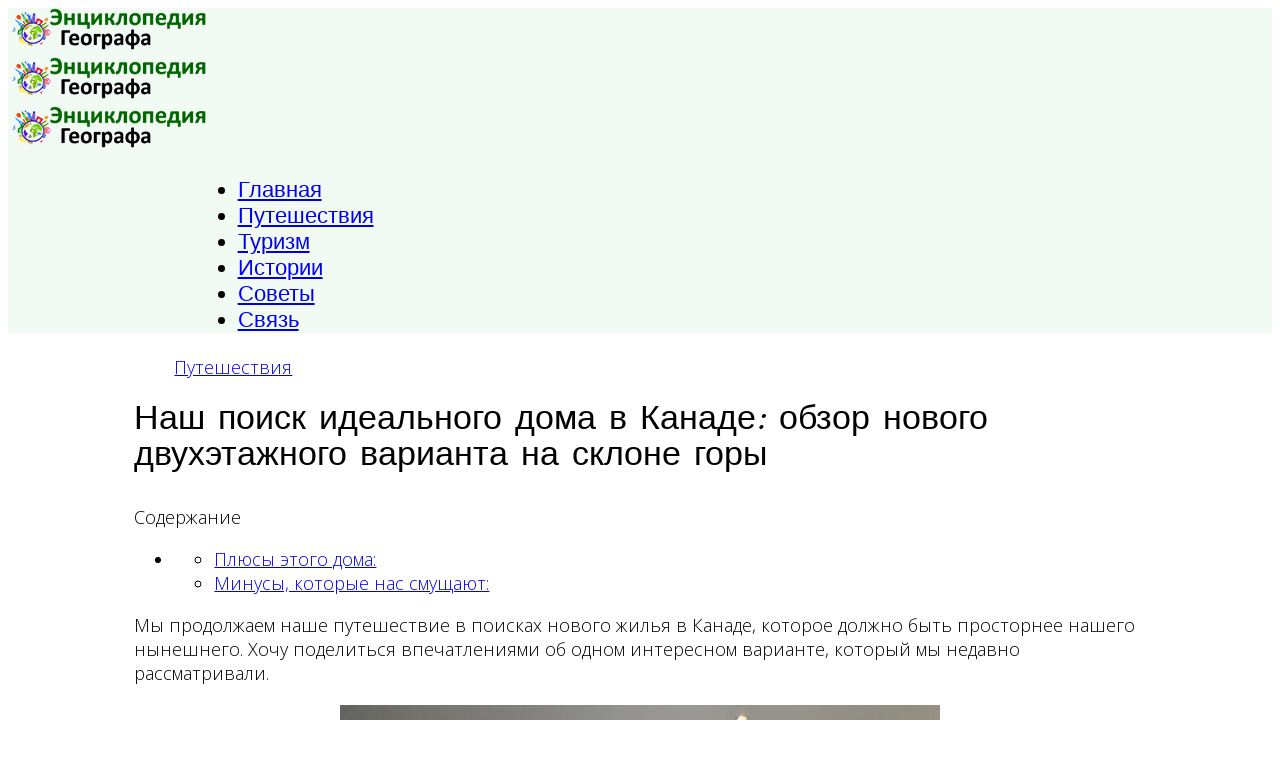

--- FILE ---
content_type: text/html; charset=utf-8
request_url: https://enciclopediya-geografa.ru/puteshestviya/19408-vybiraem-dom-v-kanade.html
body_size: 9241
content:
<!DOCTYPE html>
<html xmlns="http://www.w3.org/1999/xhtml" xml:lang="ru-ru" lang="ru-ru" dir="ltr">
    <head>
        <meta http-equiv="X-UA-Compatible" content="IE=edge">
            <meta name="viewport" content="width=device-width, initial-scale=1">
                                <!-- head -->
                <base href="https://enciclopediya-geografa.ru/puteshestviya/19408-vybiraem-dom-v-kanade.html" />
	<meta http-equiv="content-type" content="text/html; charset=utf-8" />
	<meta name="keywords" content="Выбираем, Канаде, oldrewrite_processed" />
	<meta name="robots" content="index, follow" />
	<meta name="description" content="Мы продолжаем наше путешествие в поисках нового жилья в Канаде,  которое должно быть просторнее нашего нынешнего.  Хочу поделиться впечатлениями об одном интересном варианте,  который мы недавно рассматривали. Это" />
	<meta name="generator" content="Joomla! - Open Source Content Management" />
	<title>Наш поиск идеального дома в Канаде: обзор нового двухэтажного варианта на склоне горы</title>
	<link href="/images/Untitled-4.png" rel="shortcut icon" type="image/vnd.microsoft.icon" />
	<link href="//fonts.googleapis.com/css?family=Open+Sans:300,300italic,regular,italic,600,600italic,700,700italic,800,800italic&amp;subset=greek-ext,latin" rel="stylesheet" type="text/css" />
	<link href="//fonts.googleapis.com/css?family=Nova+Script:regular&amp;subset=latin" rel="stylesheet" type="text/css" />
	<link href="//fonts.googleapis.com/css?family=ABeeZee:regular,italic&amp;subset=latin" rel="stylesheet" type="text/css" />
	<link href="/cache/com_templates/templates/etarchex/87258f0655c1d773b1e1d998dd78589b.css" rel="stylesheet" type="text/css" />
	<style type="text/css">
body{font-family:Open Sans, sans-serif; font-size:18px; font-weight:300; }h1{font-family:Nova Script, sans-serif; font-size:30px; font-weight:normal; }h2{font-family:Open Sans, sans-serif; font-weight:600; }h3{font-family:Open Sans, sans-serif; font-weight:normal; }h4{font-family:Open Sans, sans-serif; font-weight:normal; }h5{font-family:Open Sans, sans-serif; font-weight:600; }h6{font-family:Open Sans, sans-serif; font-weight:600; }.sp-megamenu-parent{font-family:ABeeZee, sans-serif; font-size:22px; font-weight:normal; }.container-101430__title {
  padding: 20px 30px !important;
}

.adlooo {
  max-width: 300px;
margin: 0 auto;

}

h1 {margin-top: 20px; font-size: 34px !important; line-height: 36px !important;} 

h2 {font-size: 30px !important; line-height: 32px !important; margin: 20px 0 !important; text-decoration: underline} 

h3 {font-size: 26px !important; line-height: 28px !important; margin: 20px 0 !important;}  


.raxo-columns .raxo-title a, .raxo-columns .raxo-showall {

color: #000 !important;
  padding: 15px !important;
  font-size: 20px !important;
}



.smi55 a, .smi66 a,  { display: block;
    height: 100%;
    width: 100%;
    cursor: pointer;

}
.nspArt img{
 margin: 0 auto
}

#sp-footer {min-height: 550px}


.dobavit {text-align: left !important; 
margin-left: 20px;
font-weight: bold; 
    font-size: 22px;
}

#comments-form textarea {height: 100px !important}





article.item {
  margin-bottom: 0px;
}

ul.pagenav {
    padding: 0;
    margin: 5px 0 !important;
    list-style: none;
    text-align: center;
    overflow: hidden;
}



ul.pagenav li a {
    padding: 0.5rem 1rem;
    line-height: 1.5;
    background-color: white;
    border: 1px solid #dee2e6;
    border-radius: 0.25rem;
    display: block;
    margin:  0 !important;
}

.sp-module ul > li > a {
    color: #318045;
}

.sp-module .latestnews > div > a {
    color: #318045;
}

.nspMain {
   border: 3px solid #318045; margin-top: 20px
}

.ssil2 {display: none} 

.gkNspPM-BikestoreSlider .nspHeader {
 
text-shadow: none !important;
}

.gkNspPM-BikestoreSlider .nspArt img {
    max-height: 180px !important;
}

.nspArt h4.nspHeader a {
display:block !important;
margin: 0 auto !important;
   font-size: 20px !important;
text-align: center !important;
vertical-align: middle!important;
color: #FFF !important;
}

.nspArt h4.nspHeader {
padding: 10px;
background-color: #318045 !important;

}

.gkNspPM-BikestoreSlider .nspArt img {
    
display: block;
    margin: 0 auto !important;
}


h4.nspHeader {
    height: 80px;
  

}


.logo img {
    max-width: 200px;
	
height: auto;
}



.sp-module {
    margin-top: 5px;
}

.sticky {
float: left;
position: fixed;
z-index: 1;
}
.stop {
position: relative;}






.text li:nth-child(2n+1) {
    list-style-type: none;
    margin-bottom: 10px;
    background-color: #F7F7F7 !important;
    padding: 10px;
    font-weight: bold;
    margin: 0 !important;
}

.text li:nth-child(2n) {
    list-style-type: none;
    margin-bottom: 10px;
    background-color: #FFF !important;
    padding: 10px;
    font-weight: bold;
    margin: 5px 0 !important;
}


.smi55 a, .smi66 a {
font-size: 20px;
font-weight: bold;
}


@media (min-width: 992px) {

.text img 

{display: block;
margin: 20px auto !important;
max-width: 600px !important;
width: 100% !important;
height: auto !important;
 }

    .smi20 {
  display: flex;
}

.smi55, .smi66 {
  width: 48%;
  padding-left: 10px;
  font-size: 20px;
}

.col-md-12{
  width:80% !important;
  margin: 0 auto !important;
  display: block !important;
  float: none !important;
}

.col-md-3 {
flex: 0 0 30%;
max-width: 30%;


}


.col-md-9 {
flex: 0 0 70%;
max-width: 70%;
	margin: 0 auto !important;
	display: block;
} 

#ads, #ads2 {display: none !important} 


}


@media (max-width: 991px) {

.text img 

{display: block;
margin: 20px auto !important;
max-width: 350px; 
width: 100% !important;
height: auto !important;
 }

#ins {display: none !important} 

.col-md-12 {
width: 100%;
	padding: 0 20px !important;
}

}






.smi2 img {
  
    margin: 0px !important;
    max-width: 100px !important;
	max-height: 100px !important;

}


.img-advert {
  

    max-width: 300px !important;


}



    


.smi2 {display: flex; line-height: 16px !important;}

.smi {width:50% !important;}
    
 


@media (max-width: 550px) {

#sp-bottom img {
    max-width: 300px;

max-height: 150px;
}
    



.smi2 {display: block; margin: 0 auto !important;}

.smi {
    display: inline-block !important;
    margin-left: 10px;
    width: 45% !important;
    vertical-align: top;
} 

.da-list__item {
    width: 100% !important;
}

}



.sp-module ul > li > a {

    line-height: 20px !important;

}#sp-top-bar{ background-color:#f5f5f5;color:#999999; }#sp-header{ background-color:#f2faf4; }#sp-bottom{ background-color:#f5f5f5;padding:100px 0px; }
	</style>
	<script src="/media/jui/js/jquery.min.js?0d38c8c5623cc660a1b21c1427ff7c02" type="text/javascript"></script>
	<script src="/media/jui/js/jquery-noconflict.js?0d38c8c5623cc660a1b21c1427ff7c02" type="text/javascript"></script>
	<script src="/media/jui/js/jquery-migrate.min.js?0d38c8c5623cc660a1b21c1427ff7c02" type="text/javascript"></script>
	<script src="/media/system/js/caption.js?0d38c8c5623cc660a1b21c1427ff7c02" type="text/javascript"></script>
	<script src="/modules/mod_raxo_related_articles/tmpl/raxo-columns/raxo-columns.js" type="text/javascript"></script>
	<script src="/media/plg_n3tcopylink/js/copylink.js" type="text/javascript"></script>
	<script src="/templates/etarchex/js/bootstrap.min.js" type="text/javascript"></script>
	<script src="/templates/etarchex/js/jquery.sticky.js" type="text/javascript"></script>
	<script src="/templates/etarchex/js/main.js" type="text/javascript"></script>
	<script src="/templates/etarchex/js/wow.min.js" type="text/javascript"></script>
	<script src="/templates/etarchex/js/custom.js" type="text/javascript"></script>
	<script src="/templates/etarchex/js/jquery.easing.min.js" type="text/javascript"></script>
	<script src="/templates/etarchex/js/frontend-edit.js" type="text/javascript"></script>
	<script type="text/javascript">
jQuery(window).on('load',  function() {
				new JCaption('img.caption');
			});
        CopyLink.addEvent(window, 'load', function () {
        	new CopyLink({
        		container : document.body,
        		handler : function () {
        			return ' Источник статьи и обсуждение на '+location.href+'';
        		},
            minimalSelection: 20
        	});
        });
      
var sp_preloader = '';

var sp_gotop = '';

var sp_offanimation = 'default';

	</script>
	<meta property="og:url" content="https://enciclopediya-geografa.ru/puteshestviya/19408-vybiraem-dom-v-kanade.html" />
	<meta property="og:type" content="article" />
	<meta property="og:title" content="Наш поиск идеального дома в Канаде: обзор нового двухэтажного варианта на склоне горы" />
	<meta property="og:description" content="Мы продолжаем наше путешествие в поисках нового жилья в Канаде, которое должно быть просторнее нашего нынешнего. Хочу поделиться впечатлениями об одном инт..." />

                <link rel="preload" as="script" href="https://static.nativerent.ru/js/codes/nativerent.v2.js" crossorigin>
<script src="https://static.nativerent.ru/js/codes/nativerent.v2.js" async crossorigin></script>
<script>(function(){(window.NRentCounter = window.NRentCounter || []).push({id:"690c5b9e4b7de"})}())</script>


<script async type="text/javascript" src="//sjsmartcontent.ru/static/plugin-site/js/sjplugin.js" data-site="6o0k"></script>

<script async src="https://widget.sparrow.ru/js/embed.js"></script>

<script async src="https://statika.mpsuadv.ru/scripts/10512.js"></script>

				
				
				
                </head>
                <body class="site com-content view-article no-layout no-task itemid-1113 ru-ru ltr  layout-fluid off-canvas-menu-init">
				                    <div class="body-wrapper">
                        <div class="body-innerwrapper">
                            <section id="sp-top-bar"><div class="container"><div class="row"><div id="sp-top1" class="col-sm-6 col-md-6"><div class="sp-column "></div></div><div id="sp-top2" class="col-sm-6 col-md-6"><div class="sp-column "></div></div></div></div></section><header id="sp-header"><div class="container"><div class="row"><div id="sp-logo" class="col-xs-8 col-sm-3 col-md-3"><div class="sp-column "><div class="logo"><a href="/"><img class="sp-default-logo hidden-xs" src="/images/yootheme/demo/Untitled-3.png" alt="Энциклопедия географа"><img class="sp-retina-logo hidden-xs" src="/images/yootheme/demo/Untitled-3.png" alt="Энциклопедия географа" width="355" height="78"><img class="sp-default-logo visible-xs" src="/images/yootheme/demo/Untitled-3.png" alt="Энциклопедия географа"></a></div></div></div><div id="sp-menu" class="col-xs-4 col-sm-9 col-md-9"><div class="sp-column ">			<div class='sp-megamenu-wrapper'>
				<a id="offcanvas-toggler" class="visible-sm visible-xs" href="#"><i class="fa fa-bars"></i></a>
				<ul class="sp-megamenu-parent menu-fade hidden-sm hidden-xs"><li class="sp-menu-item"><a  href="/" >Главная</a></li><li class="sp-menu-item current-item active"><a  href="/puteshestviya.html" >Путешествия</a></li><li class="sp-menu-item"><a  href="/turizm.html" >Туризм</a></li><li class="sp-menu-item"><a  href="/istorii.html" >Истории</a></li><li class="sp-menu-item"><a  href="/sovety.html" >Советы</a></li><li class="sp-menu-item"><a  href="/svyaz.html" >Связь</a></li></ul>			</div>
		</div></div></div></div></header><section id="sp-page-title"><div class="row"><div id="sp-title" class="col-sm-12 col-md-12"><div class="sp-column "><div class="sp-module fix"><div class="sp-module-content"><div id="mirto">




<div id="unit_97208"></div>
<script type="text/javascript" charset="utf-8">
  (function() {
    var sc = document.createElement('script'); sc.type = 'text/javascript'; sc.async = true;
    sc.src = '//news.mirtesen.ru/data/js/97208.js'; sc.charset = 'utf\u002D8';
    var s = document.getElementsByTagName('script')[0]; s.parentNode.insertBefore(sc, s);
  }());
</script>

</div>


</div></div></div></div></div></section><section id="sp-main-body"><div class="container"><div class="row"><div id="sp-component" class="col-sm-12 col-md-12"><div class="sp-column "><div id="system-message-container">
	</div>
<article class="item item-page" itemscope itemtype="http://schema.org/Article">
	
	
	
	
	
	
	<meta itemprop="inLanguage" content="ru-RU" />
	
	

	
	
	
	
	

	<div class="entry-header has-post-format">
		<span class="post-format"><i class="fa fa-thumb-tack"></i></span>
						<dl class="article-info">

		
			<dt class="article-info-term"></dt>	
				
			
			
							<dd class="category-name">
	<i class="fa fa-folder-open-o"></i>
				<a href="/puteshestviya.html" itemprop="genre" data-toggle="tooltip" title="Категория материалов">Путешествия</a>	</dd>			
			
			
		
					
			
					
		

	</dl>
		



					<h1 itemprop="name">
									Наш поиск идеального дома в Канаде: обзор нового двухэтажного варианта на склоне горы							</h1>
												</div>

				
		<div><div id="NRent-690c5b9e4b7de-5"></div>
<script>(function(){(window.NRentManager = window.NRentManager || []).push({renderTo:"NRent-690c5b9e4b7de-5",position:"popupTeaser",settings:{"mobile":["teaser","fullscreen"],"desktop":["teaser"]}})}())</script>

</div>
				
	

	<div class="autotoc" ><span>Содержание</span><ul><li><ul><li><a href='https://enciclopediya-geografa.ru/puteshestviya/19408-vybiraem-dom-v-kanade.html#h1-plyusy-etogo-doma' class='toclink toclink-h1'>Плюсы этого дома:</a></li><li><a href='https://enciclopediya-geografa.ru/puteshestviya/19408-vybiraem-dom-v-kanade.html#h2-minusy-kotorye-nas-smuschayut' class='toclink toclink-h1'>Минусы, которые нас смущают:</a></li></ul></li></ul></div>	

	
	<div itemprop="articleBody" class="text">
		
				
		<div><div class="madak" style="max-width: 600px; margin: 0 auto">

<div id="NRent-690c5b9e4b7de-2"></div>
<script>(function(){(window.NRentManager = window.NRentManager || []).push({renderTo:"NRent-690c5b9e4b7de-2",position:"horizontalTop"})}())</script>


<div id="unit_100100"></div>
<script type="text/javascript" charset="utf-8">
  (function() {
    var sc = document.createElement('script'); sc.type = 'text/javascript'; sc.async = true;
    sc.src = '//news.mirtesen.ru/data/js/100100.js'; sc.charset = 'utf\u002D8';
    var s = document.getElementsByTagName('script')[0]; s.parentNode.insertBefore(sc, s);
  }());
</script>

</div>



</div><p>Мы продолжаем наше путешествие в поисках нового жилья в Канаде, которое должно быть просторнее нашего нынешнего. Хочу поделиться впечатлениями об одном интересном варианте, который мы недавно рассматривали.</p><img src="https://cs14.pikabu.ru/post_img/2024/04/04/11/1712256589110448547.jpg"><p>Это совершенно новый двухэтажный дом, только что сданный в эксплуатацию. Он расположен на вершине горы, и его архитектура необычна: главный вход и гараж находятся на втором этаже, в то время как первый этаж как бы спускается по склону, создавая интересное пространственное решение. <p>Кстати, если вас интересует активный отдых: <a href="https://enciclopediya-geografa.ru/puteshestviya/13990-vybiraem-luchshiy-gornyy-velosiped-do-30000-rubley.html">Выбираем лучший горный велосипед до 30.000 рублей..</a></p> Такая планировка придает дому особый характер.</p><img src="https://cs13.pikabu.ru/post_img/2024/04/04/11/17122565931234440.jpg"><p>Из окон открываются действительно впечатляющие виды на окружающий ландшафт.</p><div><div class="2srow">
<script type="text/javascript" data-key="012ec429d46e9e3d451dcd024227beb9">
    (function(w, a) {
        (w[a] = w[a] || []).push({
            'script_key': '012ec429d46e9e3d451dcd024227beb9',
            'settings': {
                'w':  297957,
                'sid':  107127
            }
        });
        if(window['_Sparrow_embed']){
         window['_Sparrow_embed'].initWidgets();
        }
    })(window, '_sparrow_widgets');
</script></div>

<div class="lick">

<div id="NRent-690c5b9e4b7de-3"></div>
<script>(function(){(window.NRentManager = window.NRentManager || []).push({renderTo:"NRent-690c5b9e4b7de-3",position:"horizontalMiddle"})}())</script>


<sjdiv id="SlickJumpNativeAds-sm26l8"></sjdiv>

</div></div><img src="https://cs13.pikabu.ru/post_img/2024/04/04/11/171225660216542069.jpg"><p>В гостиной установлен стандартный, но уютный газовый камин.</p><img src="https://cs13.pikabu.ru/post_img/2024/04/04/11/1712256611150140884.jpg"><p>Представьте, как приятно завтракать или ужинать, любуясь через панорамные окна на живописные пейзажи.</p><img src="https://cs13.pikabu.ru/post_img/2024/04/04/11/1712256616184579401.jpg"><p>Кухня полностью укомплектована современной техникой. Отсюда же есть доступ в гараж, который рассчитан на две машины.</p><img src="https://cs13.pikabu.ru/post_img/2024/04/04/11/1712256653136650619.jpg"><p>Из гостиной можно выйти на просторный балкон.</p><img src="https://cs13.pikabu.ru/post_img/2024/04/04/11/1712256646126268829.jpg"><img src="https://cs13.pikabu.ru/post_img/2024/04/04/11/1712256803129387773.jpg"><p>На втором этаже расположена удобная гостевой санузел.</p><img src="https://cs13.pikabu.ru/post_img/2024/04/04/11/1712256810147931132.jpg"><p>Лестница ведет на первый этаж, где находится приватная зона.</p><img src="https://cs13.pikabu.ru/post_img/2024/04/04/11/1712256821179636777.jpg"><p>Там есть многофункциональное пространство, которое можно обустроить под домашний офис, игровую для детей, мини-кинотеатр или комнату для хобби.</p><img src="https://cs13.pikabu.ru/post_img/2024/04/04/11/171225683114587668.jpg"><p>Также на первом этаже находится прачечная.</p><img src="https://cs13.pikabu.ru/post_img/2024/04/04/11/1712256836196390017.jpg"><p>В доме установлена современная система подогрева воды и воздуха для комфорта в любое время года.</p><img src="https://cs14.pikabu.ru/post_img/2024/04/04/11/1712256740159862329.jpg"><p>Одна из спален на первом этаже.</p><div><div class="market">


<div id="mp_custom_14145"></div> <script>window.mpsuStart = window.mpsuStart || [], window.mpsuStart.push(14145);</script>

</div>

<div class="lick">

<sjdiv id="SlickJumpNativeAds-sm26lf"></sjdiv>

</div></div><img src="https://cs14.pikabu.ru/post_img/2024/04/04/11/1712256854131165415.jpg"><p>Вторая спальня, также расположенная на нижнем уровне.</p><img src="https://cs13.pikabu.ru/post_img/2024/04/04/11/1712256861199229458.jpg"><p>Общая ванная комната для гостевых спален.</p><img src="https://cs14.pikabu.ru/post_img/2024/04/04/11/1712256871159083588.jpg"><p>Главная спальня с собственным выходом на балкон — идеальное место для родителей.</p><img src="https://cs13.pikabu.ru/post_img/2024/04/04/11/1712256879142476029.jpg"><p>Из спальни есть отдельный проход в ванную.</p><img src="https://cs13.pikabu.ru/post_img/2024/04/04/11/171225750919661541.jpg"><p>Ванная комната в главной спальне очень просторная, с полом с подогревом и качественной отделкой.</p><img src="https://cs13.pikabu.ru/post_img/2024/04/04/11/1712256885197798264.jpg"><p>А также вместительный гардероб.</p><img src="https://cs14.pikabu.ru/post_img/2024/04/04/11/171225689413031393.jpg"><p>И, конечно, балкон на первом этаже, где можно наслаждаться уединением.</p><p><br><h2 id='h1-plyusy-etogo-doma'>Плюсы этого дома:</h2><br>Цена выглядит привлекательно — 1,1 миллиона долларов. <br>Расположение: он находится в два раза ближе к океану, чем наш нынешний дом. <br>Стильный, современный и эстетически приятный дизайн. <br>В доме установлена система принудительной вентиляции. <br>Высокие потолки создают ощущение простора. <br>На втором этаже большие панорамные окна, наполняющие пространство светом. <br>Огромный двухуровневый балкон. <br>Вместительный гараж на две машины. <br>Дом новый, только что построен, не требует немедленного ремонта. <br><br>И, повторюсь, виды из окон действительно прекрасны.<br><br><h2 id='h2-minusy-kotorye-nas-smuschayut'>Минусы, которые нас смущают:</h2><br>Парадоксально, но цена кажется нам слишком низкой для наших запросов, а площадь в 200 квадратных метров — недостаточной. Мы ищем дом стоимостью от 1,3 до 1,5 миллионов долларов и площадью от 300 до 400 квадратных метров. <br>Полное отсутствие сада или придомового участка — это серьезный недостаток для нас. <br>Шум от дороги, так как окна выходят прямо на нее. <br>Рядом ведется активное строительство новых домов, что добавляет шума и суеты.</p> <p>Больше интересных статей здесь: <a href="https://enciclopediya-geografa.ru/puteshestviya.html">Путешествия.</a></p><p>Источник статьи: <a href="https://enciclopediya-geografa.ru/puteshestviya/19408-vybiraem-dom-v-kanade.html">Выбираем дом в Канаде.</a></p><div><div class="lick">

<sjdiv id="SlickJumpNativeAds-sm26lf"></sjdiv>

</div></div><div><!-- Put this script tag to the <head> of your page -->
<script type="text/javascript" src="https://vk.com/js/api/openapi.js?168"></script>
<script type="text/javascript">
  VK.init({ apiId: 5092324, onlyWidgets: true });
</script>

<!-- Put this div tag to the place, where the Comments block will be -->
<div id="vk_comments"></div>
<script type="text/javascript">
  VK.Widgets.Comments("vk_comments", {limit: 20, autoPublish: 1, attach: "*"});
</script>


<div class="1srow"><script type="text/javascript" data-key="2ba7ce141ad43e7e483602de437c21bd">
    (function(w, a) {
        (w[a] = w[a] || []).push({
            'script_key': '2ba7ce141ad43e7e483602de437c21bd',
            'settings': {
                'w':  298806,
                'sid':  107127
            }
        });
        if(window['_Sparrow_embed']){
         window['_Sparrow_embed'].initWidgets();
        }
    })(window, '_sparrow_widgets');
</script></div>

<div class="lick">


<div id="NRent-690c5b9e4b7de-4"></div>
<script>(function(){(window.NRentManager = window.NRentManager || []).push({renderTo:"NRent-690c5b9e4b7de-4",position:"horizontalBottom"})}())</script>



<sjdiv id="SlickJumpNativeAds-sm26lg"></sjdiv>

</div>
</div>	
	
	

	
		
	
	
		<div><div id="NRent-690c5b9e4b7de-7-1"></div>
<script>(function(){(window.NtgbManager = window.NtgbManager || []).push({renderTo:"NRent-690c5b9e4b7de-7-1",position:"ntgb",place:"place-1"})}())</script>

<div class="market">
<div id="mp_custom_14152"></div> <script>window.mpsuStart = window.mpsuStart || [], window.mpsuStart.push(14152);</script>
</div></div>		
		
			
<div class="raxo-related-articles raxo-columns">



<div class="raxo-container" data-respond>

<div class="raxo-itemsbox">

		<div class="raxo-wrapper">
		<div class="raxo-item raxo-category-id369">

				<h4 class="raxo-title"><a href="/sovety/7656-vnutrenniy-mir-i-bytovaya-realnost-zhilischa-cheloveka-s-alkogolnoy-zavisimostyu.html">Внутренний мир и бытовая реальность жилища человека с алкогольной зависимостью</a>

			
		</h4>
		
		
		
		
		
		</div>
	</div>
		<div class="raxo-wrapper">
		<div class="raxo-item raxo-category-id367">

				<h4 class="raxo-title"><a href="/turizm/4786-nalog-na-puchok-ukropa-griby-i-karasey-chto-dalshe-zhdet-rossiyan.html">Налог на пучок укропа, грибы и карасей. Что дальше ждет россиян?</a>

			
		</h4>
		
		
		
		
		
		</div>
	</div>
		<div class="raxo-wrapper">
		<div class="raxo-item raxo-category-id367">

				<h4 class="raxo-title"><a href="/turizm/14157-moy-proverennyy-otel-v-ryazani-pochemu-ya-vozvraschayus-snova-i-snova.html">Мой проверенный отель в Рязани: почему я возвращаюсь снова и снова</a>

			
		</h4>
		
		
		
		
		
		</div>
	</div>
		<div class="raxo-wrapper">
		<div class="raxo-item raxo-category-id367">

				<h4 class="raxo-title"><a href="/turizm/9644-zavod-yupiter-v-pripyati-tayny-i-nahodki-v-zabroshennom-administrativnom-korpuse.html">Завод Юпитер в Припяти: тайны и находки в заброшенном Административном корпусе</a>

			
		</h4>
		
		
		
		
		
		</div>
	</div>
	
</div>

</div>




<script>
jQuery(document).ready(function($){
	$('.raxo-wrapper').matchHeight();
});
</script>
</div>
	
		<ul class="pagenav"><li class="gringolink"><a href="/puteshestviya/19409-gavana-stolica-paradoksov-gde-vremya-ostanovilos-a-dusha-poet.html" rel="next">Гавана: Столица парадоксов, где время остановилось, а душа поёт</a></li><li class="gringolink"><a href="/puteshestviya/19407-podzemnyy-linkor-istoriya-voroshilovskoy-batarei-na-ostrove-russkiy.html" rel="next">Подземный линкор: история Ворошиловской батареи на острове Русский</a></li></ul>	
	

	</div>


	
	
				
	


			<div class="article-footer-wrap">
			<div class="article-footer-top">
								













			</div>
					</div>
	
</article>
</div></div></div></div></section><section id="sp-bottom"><div class="container"><div class="row"><div id="sp-bottom1" class="col-sm-6 col-md-12"><div class="sp-column "><div class="sp-module fix"><div class="sp-module-content"><!-- Yandex.Metrika counter -->
<script type="text/javascript">
    (function(m,e,t,r,i,k,a){
        m[i]=m[i]||function(){(m[i].a=m[i].a||[]).push(arguments)};
        m[i].l=1*new Date();
        for (var j = 0; j < document.scripts.length; j++) {if (document.scripts[j].src === r) { return; }}
        k=e.createElement(t),a=e.getElementsByTagName(t)[0],k.async=1,k.src=r,a.parentNode.insertBefore(k,a)
    })(window, document,'script','https://mc.webvisor.org/metrika/tag_ww.js', 'ym');

    ym(87577432, 'init', {clickmap:true, accurateTrackBounce:true, trackLinks:true});
</script>
<noscript><div><img src="https://mc.yandex.ru/watch/87577432" style="position:absolute; left:-9999px;" alt="" /></div></noscript>
<!-- /Yandex.Metrika counter -->



<!-- Google tag (gtag.js) -->
<script async src="https://www.googletagmanager.com/gtag/js?id=G-S8TS0WGKZD"></script>
<script>
  window.dataLayer = window.dataLayer || [];
  function gtag(){dataLayer.push(arguments);}
  gtag('js', new Date());

  gtag('config', 'G-S8TS0WGKZD');
</script>
</div></div></div></div></div></div></section><footer id="sp-footer"><div class="container"><div class="row"><div id="sp-footer1" class="col-sm-12 col-md-12"><div class="sp-column "></div></div></div></div></footer>                        </div> <!-- /.body-innerwrapper -->
                    </div> <!-- /.body-innerwrapper -->

                    <!-- Off Canvas Menu -->
                    <div class="offcanvas-menu">
                        <a href="#" class="close-offcanvas"><i class="fa fa-remove"></i></a>
                        <div class="offcanvas-inner">
                                                          <div class="sp-module "><div class="sp-module-content"><ul class="nav menu">
<li class="item-1083"><a href="/" > Главная</a></li><li class="item-1113  current active"><a href="/puteshestviya.html" > Путешествия</a></li><li class="item-1105"><a href="/turizm.html" > Туризм</a></li><li class="item-1129"><a href="/istorii.html" > Истории</a></li><li class="item-1137"><a href="/sovety.html" > Советы</a></li><li class="item-1085"><a href="/svyaz.html" > Связь</a></li></ul>
</div></div>
                                                    </div> <!-- /.offcanvas-inner -->
                    </div> <!-- /.offcanvas-menu -->

                    
                    
                    <!-- Preloader -->
                    
                    <!-- Go to top -->
                                       
                </body>
                </html>
